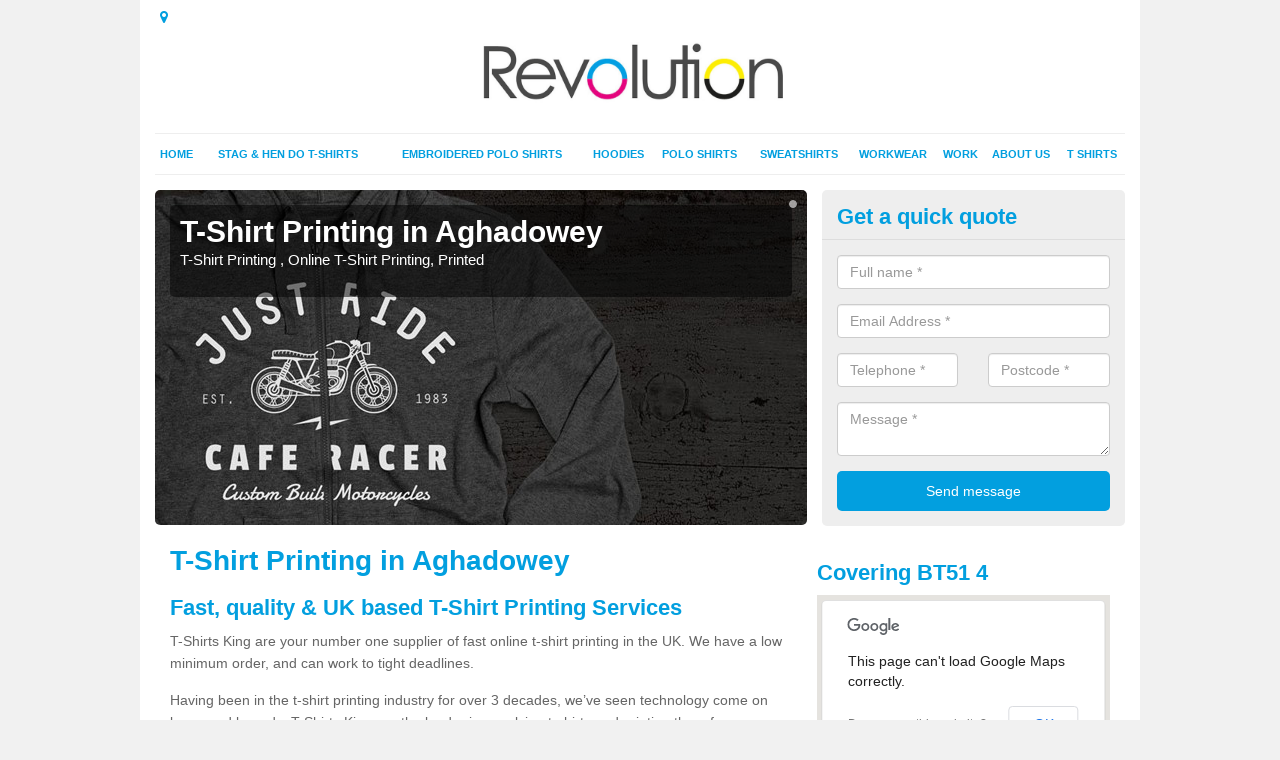

--- FILE ---
content_type: text/html; charset=utf-8
request_url: https://www.tshirtsking.uk/coleraine/aghadowey/
body_size: 17377
content:
<!DOCTYPE html>
<html lang="en">
  <head>
    <meta http-equiv="X-UA-Compatible" content="IE=edge">
    <meta name="viewport" content="width=device-width, initial-scale=1, maximum-scale=1, user-scalable=no">
    <link rel="shortcut icon" href="https://www.tshirtsking.uk/assets/frontend/img/favicon.png">
    <link rel="icon" href="https://www.tshirtsking.uk/assets/frontend/img/favicon.ico" type="image/x-icon" />

    <link href="https://www.tshirtsking.uk/assets/frontend/css/bootstrap.min.css" rel="stylesheet">
    <link href="https://www.tshirtsking.uk/assets/frontend/css/bespoke.css" rel="stylesheet">
    <link href="//maxcdn.bootstrapcdn.com/font-awesome/4.2.0/css/font-awesome.min.css" rel="stylesheet">
    <link href="https://www.tshirtsking.uk/assets/frontend/css/nerveSlider.min.css" rel="stylesheet">
    <link href="https://www.tshirtsking.uk/assets/frontend/css/jquery.fancybox.css" rel="stylesheet">
    
    <title>T-Shirt Printing in Aghadowey</title>
    <meta name="description" content="T-Shirt Printing in Aghadowey BT51 4 , Online T-Shirt Printing, Printed & Customised - Fast, quality & UK based T-Shirt Printing Services." />  <meta name="google-site-verification" content="j1GKJKP2GrFJ_4IUgfmoCc8nDaNXBtlBl7rlcLiwbkc" /><meta name="robots" content="index, follow">
  <script>
  (function(i,s,o,g,r,a,m){i['GoogleAnalyticsObject']=r;i[r]=i[r]||function(){
  (i[r].q=i[r].q||[]).push(arguments)},i[r].l=1*new Date();a=s.createElement(o),
  m=s.getElementsByTagName(o)[0];a.async=1;a.src=g;m.parentNode.insertBefore(a,m)
  })(window,document,'script','//www.google-analytics.com/analytics.js','ga');

  ga('create', 'UA-58665215-1', 'auto');
  ga('send', 'pageview');

</script>
  </head>  <body itemscope itemtype="https://schema.org/WebPage">

      <div id="header"><header>
<div id="header__wrapper" class="container clearfix">
<div id="header__logo"><a href="https://www.tshirtsking.uk/"><img title="Header" src="https://www.tshirtsking.uk/uploads/images/FILE-20160914-1543RKHJBWABLPWH.jpg" alt="T-Shirts King" width="300" /></a></div>
<div id="header__navigation"><a href='' id='nav__toggle'><span class='bar1'></span><span class='bar2'></span><span class='bar3'></span></a><nav><ul class='clearfix'><li><a class=not_active href=https://www.tshirtsking.uk/>Home</a></li><li><a class=not_active href=https://www.tshirtsking.uk/stag-hen-do-tshirts/>Stag & Hen Do T-Shirts</a></li><li><a class=not_active href=https://www.tshirtsking.uk/embroidered-polo-shirts/>Embroidered Polo Shirts</a></li><li><a class=not_active href=https://www.tshirtsking.uk/printed-hoodies/>Hoodies</a></li><li><a class=not_active href=https://www.tshirtsking.uk/polo-shirt-printing/>Polo Shirts</a></li><li><a class=not_active href=https://www.tshirtsking.uk/printed-sweatshirts/>Sweatshirts</a></li><li><a class=not_active href=https://www.tshirtsking.uk/personalised-workwear/>Workwear</a><ul class='subnav'><li><a class=not_active href=https://www.tshirtsking.uk/personalised-workwear/embroidered-fleeces>Embroidered Fleeces</a></li></ul></li><li><a class=not_active href=#>Work</a></li><li><a class=not_active href=https://www.tshirtsking.uk/about-us/>About us</a></li><li><a class=not_active href=#>T Shirts</a><ul class='subnav'><li><a class=not_active href=https://www.tshirtsking.uk/t-shirts/bulk-and-wholesale>Bulk and Wholesale</a></li><li><a class=not_active href=https://www.tshirtsking.uk/t-shirts/promotional-tshirts>Promotional T-Shirts</a></li></ul></li><ul><nav></div>
<div id="header__links"><ul id='location_links'><li><a href='#' class='loc-but fa fa-map-marker'><span>Locations Covered:</span></a><ul id='area-list'><li><a href=https://www.tshirtsking.uk/coleraine/killeague/>Killeague</a></li><li><a href=https://www.tshirtsking.uk/coleraine/portstewart/>Portstewart</a></li><li><a href=https://www.tshirtsking.uk/coleraine/macosquin/>Macosquin</a></li><li><a href=https://www.tshirtsking.uk/coleraine/ringsend/>Ringsend</a></li><li><a href=https://www.tshirtsking.uk/coleraine/mill-loughan/>Mill Loughan</a></li><li><a href=https://www.tshirtsking.uk/coleraine/caheny/>Caheny</a></li><li><a href=https://www.tshirtsking.uk/coleraine/ballynacanon/>Ballynacanon</a></li><li><a href=https://www.tshirtsking.uk/coleraine/tamnyrankin/>Tamnyrankin</a></li><li><a href=https://www.tshirtsking.uk/coleraine/portrush/>Portrush</a></li><li><a href=https://www.tshirtsking.uk/coleraine/loughan/>Loughan</a></li><li><a href=https://www.tshirtsking.uk/coleraine/craigavole/>Craigavole</a></li><li><a href=https://www.tshirtsking.uk/coleraine/kilrea/>Kilrea</a></li><li><a href=https://www.tshirtsking.uk/coleraine/killure/>Killure</a></li><li><a href=https://www.tshirtsking.uk/coleraine/garvagh/>Garvagh</a></li><li><a href=https://www.tshirtsking.uk/coleraine/aghadowey/>Aghadowey</a></li><li><a href=https://www.tshirtsking.uk/coleraine/fish-loughan/>Fish Loughan</a></li><li><a href=https://www.tshirtsking.uk/coleraine/moneydig/>Moneydig</a></li><li><a href=https://www.tshirtsking.uk/coleraine/coleraine/>Coleraine</a></li><li><a href=https://www.tshirtsking.uk/coleraine/portballintrae/>Portballintrae</a></li><li><a href=https://www.tshirtsking.uk/coleraine/articlave/>Articlave</a></li></li></ul></ul></div>
</div>
</header></div>
  <div id="body">
    <div class="container" id="body__wrapper">

    <div id="slider__wrapper" class="row ">
    <div class="homeSlider col-md-8">
      <div><section><img src="/uploads/slider/FILE-20150113-1551R13MHCK99M8C.jpg" alt="T-Shirt Printing in Aghadowey" /><div class="ns_slideContent container"><div class="ns_slideContent--inner slider_content"><h1>T-Shirt Printing in Aghadowey</h1><p>T-Shirt Printing , Online T-Shirt Printing, Printed </p></div></div></section></div>    </div>
    <div class="mceNonEditable">
    <div class="col-md-4 enquiry">
    <h2>Get a quick quote <em class="fa fa-chevron-up pull-right visible-xs-inline">&nbsp;</em></h2>
    <form class='contact-form' action='https://www.tshirtsking.uk/email/enquiry' method='post'><input class='ref' type='hidden' id='ref' name='ref' value=''><div class='form-group'><input type='text' id='name' name='name' class='form-control' placeholder='Full name *' value=''></div><div class='form-group'><input type='text' id='email' name='email' class='form-control' placeholder='Email Address *' value=''></div><div class='row'><div class='form-group col-xs-6'><input type='text' id='telephone' name='telephone' class='form-control' placeholder='Telephone *' value=''></div><div class='form-group col-xs-6'><input type='text' id='postcode' name='postcode' class='form-control' placeholder='Postcode *' value=''></div></div><div class='form-group'><textarea type='text' id='message' name='message' class='form-control' placeholder='Message *'></textarea></div><input type='submit' value='Send message' class='submit'><div class='errors'></div></form>    </div>
    </div>
    </div>

      <div class="col-md-8 content">
        <h1>T-Shirt Printing in Aghadowey</h1>
<h2>Fast, quality &amp; UK based T-Shirt Printing Services</h2>
<p>T-Shirts King&nbsp;are your number one supplier of fast online t-shirt printing in the UK.&nbsp;We have a low minimum order, and can work to tight deadlines.</p>
<p>Having been in the t-shirt printing industry for over 3 decades, we&rsquo;ve seen technology come on leaps and bounds.&nbsp;T-Shirts King are the leader in supplying t-shirts and printing them for you, your company, band, event etc. We&rsquo;ve got your printed t-shirts covered!</p>
<p>Screen Printing, Direct to Garment Printing, Embroidery, Vinyl &amp; Transfer Print. We choose the best t-shirt printing process for you, with your timescale, artwork and quantity.</p>
<h2>Never fear when ordering online&hellip;</h2>
<p>People love the convenience&nbsp;of ordering online, fact. But we understand when it comes to personalised t-shirt printing, it can be a little scary. Do you really know what you&rsquo;re going to receive? Well, we have a proven solid solution.</p>
<p>We provide full proofs upon confirming your order, that&rsquo;ll show layout, sizes, colours, and anything you can wish for in a proof!</p>
<p>Check it out below! We will walk you through every step of your custom printed t-shirt printing order, so you know exactly what you'll receive from your delivery driver!</p>
<p>T-Shirts King has consistently provided printed and customised t-shirts for the UK online market, day in day out for many years, and are one of the leading custom t-shirt maker/t-shirt printing companies in the UK. For large customised clothing orders we offer a very competitive printing service, and for smaller and individual personalised t-shirt orders we offer digital imaging and vinyl applications.&nbsp;</p>
<p>Whether you are from a small local business looking for some printed polos or printed tees for your staff, or the marketing manager from a large multinational on the look out for some promotional t-shirts for your next big marketing campaign,&nbsp;T-Shirts King can help you. And what&rsquo;s more, we want to! Garment printing UK is a diverse industry and we have had the pleasure of working with a huge variety of clients.</p>      </div>

      <div class="col-md-4 media">
        <div id='map_wrapper'><h2>Covering BT51 4</h2><div id='map-canvas'>&nbsp;</div></div><hr><script src='https://apis.google.com/js/platform.js' async defer>{lang: 'en-GB'}</script><div class="g-plusone" data-size="medium"></div><a href="https://twitter.com/share" class="twitter-share-button" data-via="tshirtsking">Tweet</a><script>!function(d,s,id){var js,fjs=d.getElementsByTagName(s)[0],p=/^http:/.test(d.location)?'http':'https';if(!d.getElementById(id)){js=d.createElement(s);js.id=id;js.src=p+'://platform.twitter.com/widgets.js';fjs.parentNode.insertBefore(js,fjs);}}(document, 'script', 'twitter-wjs');</script><a href="//www.pinterest.com/pin/create/button/" data-pin-do="buttonBookmark"  data-pin-color="red"><img src="//assets.pinterest.com/images/pidgets/pinit_fg_en_rect_red_20.png" /></a><script type="text/javascript" async defer src="//assets.pinterest.com/js/pinit.js"></script><hr /><div id="gallery__wrapper" class="clearfix"><div class="gallery__item"><a href="/uploads/images/1169119_1378738595707638_811060798_n.jpg" class="fancybox" rel="gallery"><img src="/uploads/images/1169119_1378738595707638_811060798_n_list.jpg" alt="T-Shirts King in Aghadowey, Coleraine 1" title="T-Shirts King in Aghadowey, Coleraine 1"></div></a><div class="gallery__item"><a href="/uploads/images/1662153_737384742948193_493710869_n.jpg" class="fancybox" rel="gallery"><img src="/uploads/images/1662153_737384742948193_493710869_n_list.jpg" alt="T-Shirts King in Aghadowey, Coleraine 2" title="T-Shirts King in Aghadowey, Coleraine 2"></div></a><div class="gallery__item"><a href="/uploads/images/1169745_662698463777098_1041869196_n.jpg" class="fancybox" rel="gallery"><img src="/uploads/images/1169745_662698463777098_1041869196_n_list.jpg" alt="T-Shirts King in Aghadowey, Coleraine 3" title="T-Shirts King in Aghadowey, Coleraine 3"></div></a><div class="gallery__item"><a href="/uploads/images/929253_699854230068649_2126644109_n.jpg" class="fancybox" rel="gallery"><img src="/uploads/images/929253_699854230068649_2126644109_n_list.jpg" alt="T-Shirts King in Aghadowey, Coleraine 4" title="T-Shirts King in Aghadowey, Coleraine 4"></div></a><div class="gallery__item"><a href="/uploads/images/1388852_537144473049279_677056073_n.jpg" class="fancybox" rel="gallery"><img src="/uploads/images/1388852_537144473049279_677056073_n_list.jpg" alt="T-Shirts King in Aghadowey, Coleraine 5" title="T-Shirts King in Aghadowey, Coleraine 5"></div></a><div class="gallery__item"><a href="/uploads/images/1171696_675213629176052_410483081_n.jpg" class="fancybox" rel="gallery"><img src="/uploads/images/1171696_675213629176052_410483081_n_list.jpg" alt="T-Shirts King in Aghadowey, Coleraine 6" title="T-Shirts King in Aghadowey, Coleraine 6"></div></a><div class="gallery__item"><a href="/uploads/images/1171100_372879436191051_314834050_n.jpg" class="fancybox" rel="gallery"><img src="/uploads/images/1171100_372879436191051_314834050_n_list.jpg" alt="T-Shirts King in Aghadowey, Coleraine 7" title="T-Shirts King in Aghadowey, Coleraine 7"></div></a><div class="gallery__item"><a href="/uploads/images/10731676_781612105241616_9432435_n.jpg" class="fancybox" rel="gallery"><img src="/uploads/images/10731676_781612105241616_9432435_n_list.jpg" alt="T-Shirts King in Aghadowey, Coleraine 8" title="T-Shirts King in Aghadowey, Coleraine 8"></div></a><div class="gallery__item"><a href="/uploads/images/10864746_1395092877452939_1847305683_n.jpg" class="fancybox" rel="gallery"><img src="/uploads/images/10864746_1395092877452939_1847305683_n_list.jpg" alt="T-Shirts King in Aghadowey, Coleraine 9" title="T-Shirts King in Aghadowey, Coleraine 9"></div></a><div class="gallery__item"><a href="/uploads/images/927479_653195351398488_226825706_n.jpg" class="fancybox" rel="gallery"><img src="/uploads/images/927479_653195351398488_226825706_n_list.jpg" alt="T-Shirts King in Aghadowey, Coleraine 10" title="T-Shirts King in Aghadowey, Coleraine 10"></div></a><div class="gallery__item"><a href="/uploads/images/1391357_251556331667766_256459389_n.jpg" class="fancybox" rel="gallery"><img src="/uploads/images/1391357_251556331667766_256459389_n_list.jpg" alt="T-Shirts King in Aghadowey, Coleraine 11" title="T-Shirts King in Aghadowey, Coleraine 11"></div></a><div class="gallery__item"><a href="/uploads/images/10881743_413465772137161_637217380_n.jpg" class="fancybox" rel="gallery"><img src="/uploads/images/10881743_413465772137161_637217380_n_list.jpg" alt="T-Shirts King in Aghadowey, Coleraine 12" title="T-Shirts King in Aghadowey, Coleraine 12"></div></a></div>      </div>

    </div>
  </div>

  <div id="footer">
<div class="container"><footer>
<div class="col-lg-8 pull-left"><div class='footer-links'><a href='https://www.tshirtsking.uk/coleraine/aghadowey/'>Home in Aghadowey</a><a href='https://www.tshirtsking.uk/stag-hen-do-tshirts/coleraine/aghadowey/'>Stag & Hen Do T-Shirts in Aghadowey</a><a href='https://www.tshirtsking.uk/embroidered-polo-shirts/coleraine/aghadowey/'>Embroidered Polo Shirts in Aghadowey</a><a href='https://www.tshirtsking.uk/printed-hoodies/coleraine/aghadowey/'>Printed Hoodies in Aghadowey</a><a href='https://www.tshirtsking.uk/polo-shirt-printing/coleraine/aghadowey/'>Polo Shirt Printing in Aghadowey</a><a href='https://www.tshirtsking.uk/printed-sweatshirts/coleraine/aghadowey/'>Printed Sweatshirts in Aghadowey</a><a href='https://www.tshirtsking.uk/personalised-workwear/coleraine/aghadowey/'>Personalised Workwear in Aghadowey</a><a style="padding-left:15px;color:#759ABB;" href=https://www.tshirtsking.uk/personalised-workwear/embroidered-fleeces/coleraine/aghadowey/>Embroidered Fleeces in Aghadowey</a><a #>Work</a><a href='https://www.tshirtsking.uk/about-us/'>About us</a><a #>T Shirts</a><a style="padding-left:15px;color:#759ABB;" href=https://www.tshirtsking.uk/t-shirts/bulk-and-wholesale/>Bulk and Wholesale</a><a style="padding-left:15px;color:#759ABB;" href=https://www.tshirtsking.uk/t-shirts/promotional-tshirts/>Promotional T-Shirts</a></div></div>
<div class="col-lg-4 pull-right text-right">
<p>T-Shirts King &copy; 2014</p>
</div>
</footer></div>
</div>
<script src="//ajax.googleapis.com/ajax/libs/jquery/2.1.1/jquery.min.js"></script>
<script src="//ajax.googleapis.com/ajax/libs/jqueryui/1.11.1/jquery-ui.min.js"></script>
<script src="https://www.tshirtsking.uk/assets/frontend/js/main.js"></script>
<script src="https://www.tshirtsking.uk/assets/frontend/js/droppy.js"></script>
<script src="https://www.tshirtsking.uk/assets/frontend/js/jquery.fancybox.js"></script>
<script src="https://www.tshirtsking.uk/assets/frontend/js/bootstrap.min.js"></script>
<script src="https://www.tshirtsking.uk/assets/frontend/js/jquery.nerveSlider.min.js"></script>
<script src="https://www.tshirtsking.uk/assets/frontend/js/bespoke.js"></script>


<script type="text/javascript" src="https://maps.googleapis.com/maps/api/js"></script>
<script type="text/javascript">

// First, create an object containing LatLng and population for each city.
var cityCircle;

function initialize() {
  // Create the map.
  var mapOptions = {
    zoom: 10,
    center: new google.maps.LatLng(55.01668, -6.66666),
    mapTypeId: google.maps.MapTypeId.TERRAIN
  };

  var map = new google.maps.Map(document.getElementById('map-canvas'),
      mapOptions);

  // Construct the map image
  var myLatLng = new google.maps.LatLng(55.01668, -6.66666);
  var beachMarker = new google.maps.Marker({
      position: myLatLng,
      map: map,
  });

  // Construct the circle for each value in citymap.
  // Note: We scale the population by a factor of 20.
    var circleOptions = {
      strokeColor: '#66b945',
      strokeOpacity: 0.8,
      strokeWeight: 2,
      fillColor: '#66b945',
      fillOpacity: 0.35,
      map: map,
      center: myLatLng,
      radius: 10000
    };

    // Add the circle for this city to the map.
    cityCircle = new google.maps.Circle(circleOptions);

}

google.maps.event.addDomListener(window, 'load', initialize);


</script>


  </body>
</html>

--- FILE ---
content_type: text/html; charset=utf-8
request_url: https://accounts.google.com/o/oauth2/postmessageRelay?parent=https%3A%2F%2Fwww.tshirtsking.uk&jsh=m%3B%2F_%2Fscs%2Fabc-static%2F_%2Fjs%2Fk%3Dgapi.lb.en.2kN9-TZiXrM.O%2Fd%3D1%2Frs%3DAHpOoo_B4hu0FeWRuWHfxnZ3V0WubwN7Qw%2Fm%3D__features__
body_size: 160
content:
<!DOCTYPE html><html><head><title></title><meta http-equiv="content-type" content="text/html; charset=utf-8"><meta http-equiv="X-UA-Compatible" content="IE=edge"><meta name="viewport" content="width=device-width, initial-scale=1, minimum-scale=1, maximum-scale=1, user-scalable=0"><script src='https://ssl.gstatic.com/accounts/o/2580342461-postmessagerelay.js' nonce="pRxU0BFqdzAP6hoClY4tiQ"></script></head><body><script type="text/javascript" src="https://apis.google.com/js/rpc:shindig_random.js?onload=init" nonce="pRxU0BFqdzAP6hoClY4tiQ"></script></body></html>